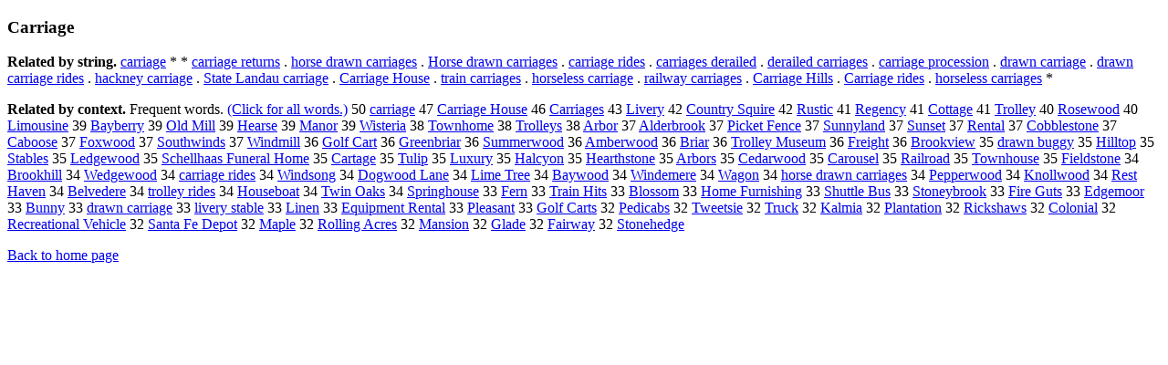

--- FILE ---
content_type: text/html; charset=UTF-8
request_url: https://www.cis.lmu.de/schuetze/e/e/eC/eCa/eCar/eCarr/eCarri/OtHeR/eCarriage.html
body_size: 12743
content:
<!DOCTYPE html PUBLIC "-//W3C//DTD XHTML 1.0 Transitional//EN""http://www.w3.org/TR/xhtml1/DTD/xhtml1-transitional.dtd"><html xmlns="http://www.w3.org/1999/xhtml"><head><meta http-equiv="Content-Type" content="text/html; charset=utf-8" />
<title>Carriage</title><h3>Carriage</h3><b>Related by string.</b> <a href="http://cis.lmu.de/schuetze/e/e/ec/eca/ecar/ecarr/ecarri/OtHeR/ecarriage.html">carriage</a>  *  *  <a href="http://cis.lmu.de/schuetze/e/e/ec/eca/ecar/ecarr/ecarri/OtHeR/ecarriage_returns.html">carriage returns</a>  .  <a href="http://cis.lmu.de/schuetze/e/e/eh/eho/ehor/ehors/ehorse/ehorse_drawn_carriages.html">horse drawn carriages</a>  .  <a href="http://cis.lmu.de/schuetze/e/e/eH/eHo/eHor/eHors/eHorse/OtHeR/eHorse_drawn_carriages.html">Horse drawn carriages</a>  .  <a href="http://cis.lmu.de/schuetze/e/e/ec/eca/ecar/ecarr/ecarri/OtHeR/ecarriage_rides.html">carriage rides</a>  .  <a href="http://cis.lmu.de/schuetze/e/e/ec/eca/ecar/ecarr/ecarri/OtHeR/ecarriages_derailed.html">carriages derailed</a>  .  <a href="http://cis.lmu.de/schuetze/e/e/ed/ede/eder/OtHeR/ederailed_carriages.html">derailed carriages</a>  .  <a href="http://cis.lmu.de/schuetze/e/e/ec/eca/ecar/ecarr/ecarri/OtHeR/ecarriage_procession.html">carriage procession</a>  .  <a href="http://cis.lmu.de/schuetze/e/e/ed/edr/edra/edraw/OtHeR/edrawn_carriage.html">drawn carriage</a>  .  <a href="http://cis.lmu.de/schuetze/e/e/ed/edr/edra/edraw/OtHeR/edrawn_carriage_rides.html">drawn carriage rides</a>  .  <a href="http://cis.lmu.de/schuetze/e/e/eh/eha/ehac/OtHeR/ehackney_carriage.html">hackney carriage</a>  .  <a href="http://cis.lmu.de/schuetze/e/e/eS/eSt/eSta/eStat/eState/OtHeR/eState_Landau_carriage.html">State Landau carriage</a>  .  <a href="http://cis.lmu.de/schuetze/e/e/eC/eCa/eCar/eCarr/eCarri/OtHeR/eCarriage_House.html">Carriage House</a>  .  <a href="http://cis.lmu.de/schuetze/e/e/et/etr/etra/etrai/etrain/OtHeR/etrain_carriages.html">train carriages</a>  .  <a href="http://cis.lmu.de/schuetze/e/e/eh/eho/ehor/ehors/ehorse/ehorseless_carriage.html">horseless carriage</a>  .  <a href="http://cis.lmu.de/schuetze/e/e/er/era/erai/erail/OtHeR/erailway_carriages.html">railway carriages</a>  .  <a href="http://cis.lmu.de/schuetze/e/e/eC/eCa/eCar/eCarr/eCarri/OtHeR/eCarriage_Hills.html">Carriage Hills</a>  .  <a href="http://cis.lmu.de/schuetze/e/e/eC/eCa/eCar/eCarr/eCarri/OtHeR/eCarriage_rides.html">Carriage rides</a>  .  <a href="http://cis.lmu.de/schuetze/e/e/eh/eho/ehor/ehors/ehorse/ehorseless_carriages.html">horseless carriages</a>  * 
<p><b>Related by context. </b>Frequent words. <a href="leCarriage.html">(Click for all words.)</a> 50 <a href="http://cis.lmu.de/schuetze/e/e/ec/eca/ecar/ecarr/ecarri/OtHeR/ecarriage.html">carriage</a> 47 <a href="http://cis.lmu.de/schuetze/e/e/eC/eCa/eCar/eCarr/eCarri/OtHeR/eCarriage_House.html">Carriage House</a> 46 <a href="http://cis.lmu.de/schuetze/e/e/eC/eCa/eCar/eCarr/eCarri/OtHeR/eCarriages.html">Carriages</a> 43 <a href="http://cis.lmu.de/schuetze/e/e/eL/eLi/eLiv/eLive/eLiver/OtHeR/eLivery.html">Livery</a> 42 <a href="http://cis.lmu.de/schuetze/e/e/eC/eCo/eCou/eCoun/eCount/eCountr/eCountry/eCountry_Squire.html">Country Squire</a> 42 <a href="http://cis.lmu.de/schuetze/e/e/eR/eRu/eRus/eRust/eRusti/eRustic.html">Rustic</a> 41 <a href="http://cis.lmu.de/schuetze/e/e/eR/eRe/eReg/eRege/eRegen/eRegenc/eRegency.html">Regency</a> 41 <a href="http://cis.lmu.de/schuetze/e/e/eC/eCo/eCot/eCott/OtHeR/eCottage.html">Cottage</a> 41 <a href="http://cis.lmu.de/schuetze/e/e/eT/eTr/eTro/OtHeR/eTrolley.html">Trolley</a> 40 <a href="http://cis.lmu.de/schuetze/e/e/eR/eRo/eRos/eRose/OtHeR/eRosewood.html">Rosewood</a> 40 <a href="http://cis.lmu.de/schuetze/e/e/eL/eLi/eLim/OtHeR/eLimousine.html">Limousine</a> 39 <a href="http://cis.lmu.de/schuetze/e/e/eB/eBa/eBay/OtHeR/eBayberry.html">Bayberry</a> 39 <a href="http://cis.lmu.de/schuetze/e/e/eO/eOl/eOld/OtHeR/eOld_Mill.html">Old Mill</a> 39 <a href="http://cis.lmu.de/schuetze/e/e/eH/eHe/eHea/eHear/eHears/eHearse.html">Hearse</a> 39 <a href="http://cis.lmu.de/schuetze/e/e/eM/eMa/eMan/eMano/OtHeR/eManor.html">Manor</a> 39 <a href="http://cis.lmu.de/schuetze/e/e/eW/eWi/eWis/OtHeR/eWisteria.html">Wisteria</a> 38 <a href="http://cis.lmu.de/schuetze/e/e/eT/eTo/eTow/eTown/OtHeR/eTownhome.html">Townhome</a> 38 <a href="http://cis.lmu.de/schuetze/e/e/eT/eTr/eTro/OtHeR/eTrolleys.html">Trolleys</a> 38 <a href="http://cis.lmu.de/schuetze/e/e/eA/eAr/eArb/eArbo/eArbor.html">Arbor</a> 37 <a href="http://cis.lmu.de/schuetze/e/e/eA/eAl/eAld/eAlde/eAlder/OtHeR/eAlderbrook.html">Alderbrook</a> 37 <a href="http://cis.lmu.de/schuetze/e/e/eP/ePi/ePic/ePick/OtHeR/ePicket_Fence.html">Picket Fence</a> 37 <a href="http://cis.lmu.de/schuetze/e/e/eS/eSu/eSun/eSunn/eSunny/eSunnyland.html">Sunnyland</a> 37 <a href="http://cis.lmu.de/schuetze/e/e/eS/eSu/eSun/eSuns/eSunse/eSunset.html">Sunset</a> 37 <a href="http://cis.lmu.de/schuetze/e/e/eR/eRe/eRen/eRent/eRenta/eRental.html">Rental</a> 37 <a href="http://cis.lmu.de/schuetze/e/e/eC/eCo/eCob/OtHeR/eCobblestone.html">Cobblestone</a> 37 <a href="http://cis.lmu.de/schuetze/e/e/eC/eCa/eCab/eCabo/OtHeR/eCaboose.html">Caboose</a> 37 <a href="http://cis.lmu.de/schuetze/e/e/eF/eFo/eFox/OtHeR/eFoxwood.html">Foxwood</a> 37 <a href="http://cis.lmu.de/schuetze/e/e/eS/eSo/eSou/eSout/eSouth/eSouthw/OtHeR/eSouthwinds.html">Southwinds</a> 37 <a href="http://cis.lmu.de/schuetze/e/e/eW/eWi/eWin/eWind/OtHeR/eWindmill.html">Windmill</a> 36 <a href="http://cis.lmu.de/schuetze/e/e/eG/eGo/eGol/eGolf/OtHeR/eGolf_Cart.html">Golf Cart</a> 36 <a href="http://cis.lmu.de/schuetze/e/e/eG/eGr/eGre/eGree/eGreen/eGreenb/OtHeR/eGreenbriar.html">Greenbriar</a> 36 <a href="http://cis.lmu.de/schuetze/e/e/eS/eSu/eSum/eSumm/eSumme/eSummer/OtHeR/eSummerwood.html">Summerwood</a> 36 <a href="http://cis.lmu.de/schuetze/e/e/eA/eAm/eAmb/eAmbe/eAmber/OtHeR/eAmberwood.html">Amberwood</a> 36 <a href="http://cis.lmu.de/schuetze/e/e/eB/eBr/eBri/eBria/OtHeR/eBriar.html">Briar</a> 36 <a href="http://cis.lmu.de/schuetze/e/e/eT/eTr/eTro/OtHeR/eTrolley_Museum.html">Trolley Museum</a> 36 <a href="http://cis.lmu.de/schuetze/e/e/eF/eFr/eFre/eFrei/OtHeR/eFreight.html">Freight</a> 36 <a href="http://cis.lmu.de/schuetze/e/e/eB/eBr/eBro/eBroo/eBrook/OtHeR/eBrookview.html">Brookview</a> 35 <a href="http://cis.lmu.de/schuetze/e/e/ed/edr/edra/edraw/OtHeR/edrawn_buggy.html">drawn buggy</a> 35 <a href="http://cis.lmu.de/schuetze/e/e/eH/eHi/eHil/eHill/OtHeR/eHilltop.html">Hilltop</a> 35 <a href="http://cis.lmu.de/schuetze/e/e/eS/eSt/eSta/eStab/OtHeR/eStables.html">Stables</a> 35 <a href="http://cis.lmu.de/schuetze/e/e/eL/eLe/eLed/OtHeR/eLedgewood.html">Ledgewood</a> 35 <a href="http://cis.lmu.de/schuetze/e/e/eS/eSc/eSch/eSche/OtHeR/eSchellhaas_Funeral_Home.html">Schellhaas Funeral Home</a> 35 <a href="http://cis.lmu.de/schuetze/e/e/eC/eCa/eCar/eCart/OtHeR/eCartage.html">Cartage</a> 35 <a href="http://cis.lmu.de/schuetze/e/e/eT/eTu/eTul/eTuli/eTulip.html">Tulip</a> 35 <a href="http://cis.lmu.de/schuetze/e/e/eL/eLu/eLux/OtHeR/eLuxury.html">Luxury</a> 35 <a href="http://cis.lmu.de/schuetze/e/e/eH/eHa/eHal/OtHeR/eHalcyon.html">Halcyon</a> 35 <a href="http://cis.lmu.de/schuetze/e/e/eH/eHe/eHea/eHear/eHeart/OtHeR/eHearthstone.html">Hearthstone</a> 35 <a href="http://cis.lmu.de/schuetze/e/e/eA/eAr/eArb/OtHeR/eArbors.html">Arbors</a> 35 <a href="http://cis.lmu.de/schuetze/e/e/eC/eCe/eCed/eCeda/eCedar/eCedarwood.html">Cedarwood</a> 35 <a href="http://cis.lmu.de/schuetze/e/e/eC/eCa/eCar/eCaro/OtHeR/eCarousel.html">Carousel</a> 35 <a href="http://cis.lmu.de/schuetze/e/e/eR/eRa/eRai/eRail/OtHeR/eRailroad.html">Railroad</a> 35 <a href="http://cis.lmu.de/schuetze/e/e/eT/eTo/eTow/eTown/OtHeR/eTownhouse.html">Townhouse</a> 35 <a href="http://cis.lmu.de/schuetze/e/e/eF/eFi/eFie/eFiel/eField/OtHeR/eFieldstone.html">Fieldstone</a> 34 <a href="http://cis.lmu.de/schuetze/e/e/eB/eBr/eBro/eBroo/eBrook/OtHeR/eBrookhill.html">Brookhill</a> 34 <a href="http://cis.lmu.de/schuetze/e/e/eW/eWe/eWed/OtHeR/eWedgewood.html">Wedgewood</a> 34 <a href="http://cis.lmu.de/schuetze/e/e/ec/eca/ecar/ecarr/ecarri/OtHeR/ecarriage_rides.html">carriage rides</a> 34 <a href="http://cis.lmu.de/schuetze/e/e/eW/eWi/eWin/eWind/eWinds/OtHeR/eWindsong.html">Windsong</a> 34 <a href="http://cis.lmu.de/schuetze/e/e/eD/eDo/eDog/OtHeR/eDogwood_Lane.html">Dogwood Lane</a> 34 <a href="http://cis.lmu.de/schuetze/e/e/eL/eLi/eLim/eLime/OtHeR/eLime_Tree.html">Lime Tree</a> 34 <a href="http://cis.lmu.de/schuetze/e/e/eB/eBa/eBay/OtHeR/eBaywood.html">Baywood</a> 34 <a href="http://cis.lmu.de/schuetze/e/e/eW/eWi/eWin/eWind/OtHeR/eWindemere.html">Windemere</a> 34 <a href="http://cis.lmu.de/schuetze/e/e/eW/eWa/eWag/eWago/eWagon.html">Wagon</a> 34 <a href="http://cis.lmu.de/schuetze/e/e/eh/eho/ehor/ehors/ehorse/ehorse_drawn_carriages.html">horse drawn carriages</a> 34 <a href="http://cis.lmu.de/schuetze/e/e/eP/ePe/ePep/ePepp/ePeppe/ePepper/OtHeR/ePepperwood.html">Pepperwood</a> 34 <a href="http://cis.lmu.de/schuetze/e/e/eK/eKn/eKno/OtHeR/eKnollwood.html">Knollwood</a> 34 <a href="http://cis.lmu.de/schuetze/e/e/eR/eRe/eRes/eRest/OtHeR/eRest_Haven.html">Rest Haven</a> 34 <a href="http://cis.lmu.de/schuetze/e/e/eB/eBe/eBel/OtHeR/eBelvedere.html">Belvedere</a> 34 <a href="http://cis.lmu.de/schuetze/e/e/et/etr/etro/OtHeR/etrolley_rides.html">trolley rides</a> 34 <a href="http://cis.lmu.de/schuetze/e/e/eH/eHo/eHou/eHous/eHouse/OtHeR/eHouseboat.html">Houseboat</a> 34 <a href="http://cis.lmu.de/schuetze/e/e/eT/eTw/eTwi/eTwin/OtHeR/eTwin_Oaks.html">Twin Oaks</a> 34 <a href="http://cis.lmu.de/schuetze/e/e/eS/eSp/eSpr/eSpri/eSprin/eSpring/OtHeR/eSpringhouse.html">Springhouse</a> 33 <a href="http://cis.lmu.de/schuetze/e/e/eF/eFe/eFer/OtHeR/eFern.html">Fern</a> 33 <a href="http://cis.lmu.de/schuetze/e/e/eT/eTr/eTra/eTrai/eTrain/OtHeR/eTrain_Hits.html">Train Hits</a> 33 <a href="http://cis.lmu.de/schuetze/e/e/eB/eBl/eBlo/OtHeR/eBlossom.html">Blossom</a> 33 <a href="http://cis.lmu.de/schuetze/e/e/eH/eHo/eHom/eHome/OtHeR/eHome_Furnishing.html">Home Furnishing</a> 33 <a href="http://cis.lmu.de/schuetze/e/e/eS/eSh/eShu/eShut/eShutt/OtHeR/eShuttle_Bus.html">Shuttle Bus</a> 33 <a href="http://cis.lmu.de/schuetze/e/e/eS/eSt/eSto/eSton/eStone/OtHeR/eStoneybrook.html">Stoneybrook</a> 33 <a href="http://cis.lmu.de/schuetze/e/e/eF/eFi/eFir/eFire/OtHeR/eFire_Guts.html">Fire Guts</a> 33 <a href="http://cis.lmu.de/schuetze/e/e/eE/eEd/eEdg/eEdge/OtHeR/eEdgemoor.html">Edgemoor</a> 33 <a href="http://cis.lmu.de/schuetze/e/e/eB/eBu/eBun/eBunn/eBunny.html">Bunny</a> 33 <a href="http://cis.lmu.de/schuetze/e/e/ed/edr/edra/edraw/OtHeR/edrawn_carriage.html">drawn carriage</a> 33 <a href="http://cis.lmu.de/schuetze/e/e/el/eli/eliv/elive/OtHeR/elivery_stable.html">livery stable</a> 33 <a href="http://cis.lmu.de/schuetze/e/e/eL/eLi/eLin/eLine/OtHeR/eLinen.html">Linen</a> 33 <a href="http://cis.lmu.de/schuetze/e/e/eE/eEq/eEqu/eEqui/OtHeR/eEquipment_Rental.html">Equipment Rental</a> 33 <a href="http://cis.lmu.de/schuetze/e/e/eP/ePl/ePle/ePlea/ePleas/OtHeR/ePleasant.html">Pleasant</a> 33 <a href="http://cis.lmu.de/schuetze/e/e/eG/eGo/eGol/eGolf/OtHeR/eGolf_Carts.html">Golf Carts</a> 32 <a href="http://cis.lmu.de/schuetze/e/e/eP/ePe/ePed/ePedi/OtHeR/ePedicabs.html">Pedicabs</a> 32 <a href="http://cis.lmu.de/schuetze/e/e/eT/eTw/eTwe/eTwee/OtHeR/eTweetsie.html">Tweetsie</a> 32 <a href="http://cis.lmu.de/schuetze/e/e/eT/eTr/eTru/eTruc/OtHeR/eTruck.html">Truck</a> 32 <a href="http://cis.lmu.de/schuetze/e/e/eK/eKa/eKal/OtHeR/eKalmia.html">Kalmia</a> 32 <a href="http://cis.lmu.de/schuetze/e/e/eP/ePl/ePla/ePlan/ePlant/OtHeR/ePlantation.html">Plantation</a> 32 <a href="http://cis.lmu.de/schuetze/e/e/eR/eRi/eRic/eRick/OtHeR/eRickshaws.html">Rickshaws</a> 32 <a href="http://cis.lmu.de/schuetze/e/e/eC/eCo/eCol/eColo/eColon/OtHeR/eColonial.html">Colonial</a> 32 <a href="http://cis.lmu.de/schuetze/e/e/eR/eRe/eRec/eRecr/OtHeR/eRecreational_Vehicle.html">Recreational Vehicle</a> 32 <a href="http://cis.lmu.de/schuetze/e/e/eS/eSa/eSan/eSant/eSanta/OtHeR/eSanta_Fe_Depot.html">Santa Fe Depot</a> 32 <a href="http://cis.lmu.de/schuetze/e/e/eM/eMa/eMap/eMapl/OtHeR/eMaple.html">Maple</a> 32 <a href="http://cis.lmu.de/schuetze/e/e/eR/eRo/eRol/eRoll/eRolli/eRollin/OtHeR/eRolling_Acres.html">Rolling Acres</a> 32 <a href="http://cis.lmu.de/schuetze/e/e/eM/eMa/eMan/eMans/OtHeR/eMansion.html">Mansion</a> 32 <a href="http://cis.lmu.de/schuetze/e/e/eG/eGl/eGla/eGlad/OtHeR/eGlade.html">Glade</a> 32 <a href="http://cis.lmu.de/schuetze/e/e/eF/eFa/eFai/eFair/OtHeR/eFairway.html">Fairway</a> 32 <a href="http://cis.lmu.de/schuetze/e/e/eS/eSt/eSto/eSton/eStone/OtHeR/eStonehedge.html">Stonehedge</a> 
<p><a href="http://cis.lmu.de/schuetze/e/">Back to home page</a>
